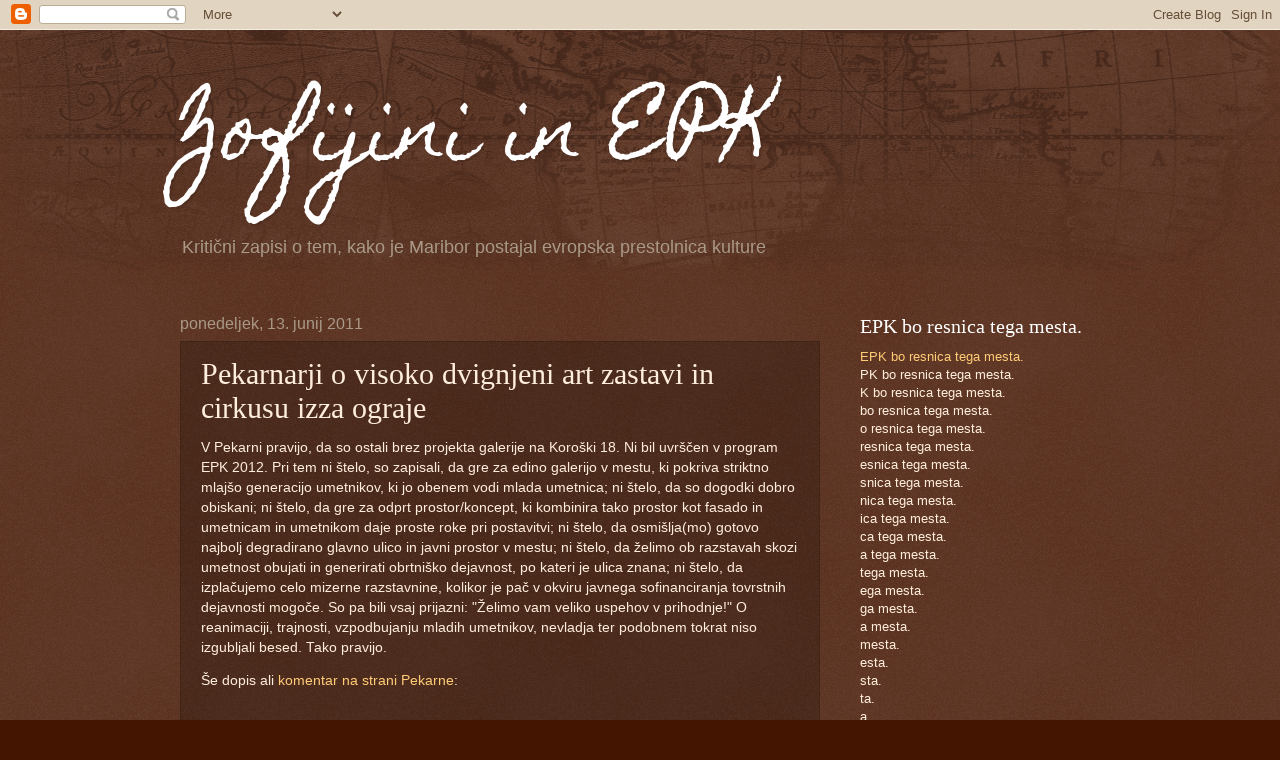

--- FILE ---
content_type: text/html; charset=UTF-8
request_url: https://zofijini-epk.blogspot.com/2011/06/pekarnarji-o-visoko-dvignjeni-art.html
body_size: 13951
content:
<!DOCTYPE html>
<html class='v2' dir='ltr' lang='sl'>
<head>
<link href='https://www.blogger.com/static/v1/widgets/335934321-css_bundle_v2.css' rel='stylesheet' type='text/css'/>
<meta content='width=1100' name='viewport'/>
<meta content='text/html; charset=UTF-8' http-equiv='Content-Type'/>
<meta content='blogger' name='generator'/>
<link href='https://zofijini-epk.blogspot.com/favicon.ico' rel='icon' type='image/x-icon'/>
<link href='http://zofijini-epk.blogspot.com/2011/06/pekarnarji-o-visoko-dvignjeni-art.html' rel='canonical'/>
<link rel="alternate" type="application/atom+xml" title="Zofijini in EPK - Atom" href="https://zofijini-epk.blogspot.com/feeds/posts/default" />
<link rel="alternate" type="application/rss+xml" title="Zofijini in EPK - RSS" href="https://zofijini-epk.blogspot.com/feeds/posts/default?alt=rss" />
<link rel="service.post" type="application/atom+xml" title="Zofijini in EPK - Atom" href="https://www.blogger.com/feeds/4170098887337738641/posts/default" />

<link rel="alternate" type="application/atom+xml" title="Zofijini in EPK - Atom" href="https://zofijini-epk.blogspot.com/feeds/5193325009564387082/comments/default" />
<!--Can't find substitution for tag [blog.ieCssRetrofitLinks]-->
<meta content='http://zofijini-epk.blogspot.com/2011/06/pekarnarji-o-visoko-dvignjeni-art.html' property='og:url'/>
<meta content='Pekarnarji o visoko dvignjeni art zastavi in cirkusu izza ograje' property='og:title'/>
<meta content='V Pekarni pravijo, da so ostali brez projekta galerije na Koroški 18. Ni bil uvrščen v program EPK 2012. Pri tem ni štelo, so zapisali, da g...' property='og:description'/>
<title>Zofijini in EPK: Pekarnarji o visoko dvignjeni art zastavi in cirkusu izza ograje</title>
<style type='text/css'>@font-face{font-family:'Homemade Apple';font-style:normal;font-weight:400;font-display:swap;src:url(//fonts.gstatic.com/s/homemadeapple/v24/Qw3EZQFXECDrI2q789EKQZJob0x6XHgOiJM6.woff2)format('woff2');unicode-range:U+0000-00FF,U+0131,U+0152-0153,U+02BB-02BC,U+02C6,U+02DA,U+02DC,U+0304,U+0308,U+0329,U+2000-206F,U+20AC,U+2122,U+2191,U+2193,U+2212,U+2215,U+FEFF,U+FFFD;}</style>
<style id='page-skin-1' type='text/css'><!--
/*
-----------------------------------------------
Blogger Template Style
Name:     Watermark
Designer: Blogger
URL:      www.blogger.com
----------------------------------------------- */
/* Use this with templates/1ktemplate-*.html */
/* Content
----------------------------------------------- */
body {
font: normal normal 14px Arial, Tahoma, Helvetica, FreeSans, sans-serif;
color: #ffeedd;
background: #441500 url(//www.blogblog.com/1kt/watermark/body_background_navigator.png) repeat scroll top left;
}
html body .content-outer {
min-width: 0;
max-width: 100%;
width: 100%;
}
.content-outer {
font-size: 92%;
}
a:link {
text-decoration:none;
color: #ffcc77;
}
a:visited {
text-decoration:none;
color: #ff8866;
}
a:hover {
text-decoration:underline;
color: #ffeecc;
}
.body-fauxcolumns .cap-top {
margin-top: 30px;
background: transparent url(//www.blogblog.com/1kt/watermark/body_overlay_navigator.png) no-repeat scroll top center;
height: 256px;
}
.content-inner {
padding: 0;
}
/* Header
----------------------------------------------- */
.header-inner .Header .titlewrapper,
.header-inner .Header .descriptionwrapper {
padding-left: 20px;
padding-right: 20px;
}
.Header h1 {
font: normal normal 80px Homemade Apple;
color: #ffffff;
text-shadow: 2px 2px rgba(0, 0, 0, .1);
}
.Header h1 a {
color: #ffffff;
}
.Header .description {
font-size: 140%;
color: #aa9988;
}
/* Tabs
----------------------------------------------- */
.tabs-inner .section {
margin: 0 20px;
}
.tabs-inner .PageList, .tabs-inner .LinkList, .tabs-inner .Labels {
margin-left: -11px;
margin-right: -11px;
background-color: transparent;
border-top: 0 solid #ffffff;
border-bottom: 0 solid #ffffff;
-moz-box-shadow: 0 0 0 rgba(0, 0, 0, .3);
-webkit-box-shadow: 0 0 0 rgba(0, 0, 0, .3);
-goog-ms-box-shadow: 0 0 0 rgba(0, 0, 0, .3);
box-shadow: 0 0 0 rgba(0, 0, 0, .3);
}
.tabs-inner .PageList .widget-content,
.tabs-inner .LinkList .widget-content,
.tabs-inner .Labels .widget-content {
margin: -3px -11px;
background: transparent none  no-repeat scroll right;
}
.tabs-inner .widget ul {
padding: 2px 25px;
max-height: 34px;
background: transparent none no-repeat scroll left;
}
.tabs-inner .widget li {
border: none;
}
.tabs-inner .widget li a {
display: inline-block;
padding: .25em 1em;
font: normal normal 20px Georgia, Utopia, 'Palatino Linotype', Palatino, serif;
color: #ffcc77;
border-right: 1px solid #776655;
}
.tabs-inner .widget li:first-child a {
border-left: 1px solid #776655;
}
.tabs-inner .widget li.selected a, .tabs-inner .widget li a:hover {
color: #ffffff;
}
/* Headings
----------------------------------------------- */
h2 {
font: normal normal 20px Georgia, Utopia, 'Palatino Linotype', Palatino, serif;
color: #ffffff;
margin: 0 0 .5em;
}
h2.date-header {
font: normal normal 16px Arial, Tahoma, Helvetica, FreeSans, sans-serif;
color: #aa9988;
}
/* Main
----------------------------------------------- */
.main-inner .column-center-inner,
.main-inner .column-left-inner,
.main-inner .column-right-inner {
padding: 0 5px;
}
.main-outer {
margin-top: 0;
background: transparent none no-repeat scroll top left;
}
.main-inner {
padding-top: 30px;
}
.main-cap-top {
position: relative;
}
.main-cap-top .cap-right {
position: absolute;
height: 0;
width: 100%;
bottom: 0;
background: transparent none repeat-x scroll bottom center;
}
.main-cap-top .cap-left {
position: absolute;
height: 245px;
width: 280px;
right: 0;
bottom: 0;
background: transparent none no-repeat scroll bottom left;
}
/* Posts
----------------------------------------------- */
.post-outer {
padding: 15px 20px;
margin: 0 0 25px;
background: transparent url(//www.blogblog.com/1kt/watermark/post_background_navigator.png) repeat scroll top left;
_background-image: none;
border: dotted 1px #332211;
-moz-box-shadow: 0 0 0 rgba(0, 0, 0, .1);
-webkit-box-shadow: 0 0 0 rgba(0, 0, 0, .1);
-goog-ms-box-shadow: 0 0 0 rgba(0, 0, 0, .1);
box-shadow: 0 0 0 rgba(0, 0, 0, .1);
}
h3.post-title {
font: normal normal 30px Georgia, Utopia, 'Palatino Linotype', Palatino, serif;
margin: 0;
}
.comments h4 {
font: normal normal 30px Georgia, Utopia, 'Palatino Linotype', Palatino, serif;
margin: 1em 0 0;
}
.post-body {
font-size: 105%;
line-height: 1.5;
position: relative;
}
.post-header {
margin: 0 0 1em;
color: #aa9988;
}
.post-footer {
margin: 10px 0 0;
padding: 10px 0 0;
color: #aa9988;
border-top: dashed 1px #998877;
}
#blog-pager {
font-size: 140%
}
#comments .comment-author {
padding-top: 1.5em;
border-top: dashed 1px #998877;
background-position: 0 1.5em;
}
#comments .comment-author:first-child {
padding-top: 0;
border-top: none;
}
.avatar-image-container {
margin: .2em 0 0;
}
/* Comments
----------------------------------------------- */
.comments .comments-content .icon.blog-author {
background-repeat: no-repeat;
background-image: url([data-uri]);
}
.comments .comments-content .loadmore a {
border-top: 1px solid #998877;
border-bottom: 1px solid #998877;
}
.comments .continue {
border-top: 2px solid #998877;
}
/* Widgets
----------------------------------------------- */
.widget ul, .widget #ArchiveList ul.flat {
padding: 0;
list-style: none;
}
.widget ul li, .widget #ArchiveList ul.flat li {
padding: .35em 0;
text-indent: 0;
border-top: dashed 1px #998877;
}
.widget ul li:first-child, .widget #ArchiveList ul.flat li:first-child {
border-top: none;
}
.widget .post-body ul {
list-style: disc;
}
.widget .post-body ul li {
border: none;
}
.widget .zippy {
color: #998877;
}
.post-body img, .post-body .tr-caption-container, .Profile img, .Image img,
.BlogList .item-thumbnail img {
padding: 5px;
background: #fff;
-moz-box-shadow: 1px 1px 5px rgba(0, 0, 0, .5);
-webkit-box-shadow: 1px 1px 5px rgba(0, 0, 0, .5);
-goog-ms-box-shadow: 1px 1px 5px rgba(0, 0, 0, .5);
box-shadow: 1px 1px 5px rgba(0, 0, 0, .5);
}
.post-body img, .post-body .tr-caption-container {
padding: 8px;
}
.post-body .tr-caption-container {
color: #333333;
}
.post-body .tr-caption-container img {
padding: 0;
background: transparent;
border: none;
-moz-box-shadow: 0 0 0 rgba(0, 0, 0, .1);
-webkit-box-shadow: 0 0 0 rgba(0, 0, 0, .1);
-goog-ms-box-shadow: 0 0 0 rgba(0, 0, 0, .1);
box-shadow: 0 0 0 rgba(0, 0, 0, .1);
}
/* Footer
----------------------------------------------- */
.footer-outer {
color:#ffeedd;
background: #110000 url(https://resources.blogblog.com/blogblog/data/1kt/watermark/body_background_navigator.png) repeat scroll top left;
}
.footer-outer a {
color: #ffcc77;
}
.footer-outer a:visited {
color: #ff8866;
}
.footer-outer a:hover {
color: #ffeecc;
}
.footer-outer .widget h2 {
color: #ffffff;
}
/* Mobile
----------------------------------------------- */
body.mobile  {
background-size: 100% auto;
}
.mobile .body-fauxcolumn-outer {
background: transparent none repeat scroll top left;
}
html .mobile .mobile-date-outer {
border-bottom: none;
background: transparent url(//www.blogblog.com/1kt/watermark/post_background_navigator.png) repeat scroll top left;
_background-image: none;
margin-bottom: 10px;
}
.mobile .main-inner .date-outer {
padding: 0;
}
.mobile .main-inner .date-header {
margin: 10px;
}
.mobile .main-cap-top {
z-index: -1;
}
.mobile .content-outer {
font-size: 100%;
}
.mobile .post-outer {
padding: 10px;
}
.mobile .main-cap-top .cap-left {
background: transparent none no-repeat scroll bottom left;
}
.mobile .body-fauxcolumns .cap-top {
margin: 0;
}
.mobile-link-button {
background: transparent url(//www.blogblog.com/1kt/watermark/post_background_navigator.png) repeat scroll top left;
}
.mobile-link-button a:link, .mobile-link-button a:visited {
color: #ffcc77;
}
.mobile-index-date .date-header {
color: #aa9988;
}
.mobile-index-contents {
color: #ffeedd;
}
.mobile .tabs-inner .section {
margin: 0;
}
.mobile .tabs-inner .PageList {
margin-left: 0;
margin-right: 0;
}
.mobile .tabs-inner .PageList .widget-content {
margin: 0;
color: #ffffff;
background: transparent url(//www.blogblog.com/1kt/watermark/post_background_navigator.png) repeat scroll top left;
}
.mobile .tabs-inner .PageList .widget-content .pagelist-arrow {
border-left: 1px solid #776655;
}

--></style>
<style id='template-skin-1' type='text/css'><!--
body {
min-width: 960px;
}
.content-outer, .content-fauxcolumn-outer, .region-inner {
min-width: 960px;
max-width: 960px;
_width: 960px;
}
.main-inner .columns {
padding-left: 0px;
padding-right: 280px;
}
.main-inner .fauxcolumn-center-outer {
left: 0px;
right: 280px;
/* IE6 does not respect left and right together */
_width: expression(this.parentNode.offsetWidth -
parseInt("0px") -
parseInt("280px") + 'px');
}
.main-inner .fauxcolumn-left-outer {
width: 0px;
}
.main-inner .fauxcolumn-right-outer {
width: 280px;
}
.main-inner .column-left-outer {
width: 0px;
right: 100%;
margin-left: -0px;
}
.main-inner .column-right-outer {
width: 280px;
margin-right: -280px;
}
#layout {
min-width: 0;
}
#layout .content-outer {
min-width: 0;
width: 800px;
}
#layout .region-inner {
min-width: 0;
width: auto;
}
body#layout div.add_widget {
padding: 8px;
}
body#layout div.add_widget a {
margin-left: 32px;
}
--></style>
<link href='https://www.blogger.com/dyn-css/authorization.css?targetBlogID=4170098887337738641&amp;zx=07f1c26b-b9ae-4e74-b208-5109c5efdf62' media='none' onload='if(media!=&#39;all&#39;)media=&#39;all&#39;' rel='stylesheet'/><noscript><link href='https://www.blogger.com/dyn-css/authorization.css?targetBlogID=4170098887337738641&amp;zx=07f1c26b-b9ae-4e74-b208-5109c5efdf62' rel='stylesheet'/></noscript>
<meta name='google-adsense-platform-account' content='ca-host-pub-1556223355139109'/>
<meta name='google-adsense-platform-domain' content='blogspot.com'/>

</head>
<body class='loading variant-navigator'>
<div class='navbar section' id='navbar' name='Vrstica za krmarjenje'><div class='widget Navbar' data-version='1' id='Navbar1'><script type="text/javascript">
    function setAttributeOnload(object, attribute, val) {
      if(window.addEventListener) {
        window.addEventListener('load',
          function(){ object[attribute] = val; }, false);
      } else {
        window.attachEvent('onload', function(){ object[attribute] = val; });
      }
    }
  </script>
<div id="navbar-iframe-container"></div>
<script type="text/javascript" src="https://apis.google.com/js/platform.js"></script>
<script type="text/javascript">
      gapi.load("gapi.iframes:gapi.iframes.style.bubble", function() {
        if (gapi.iframes && gapi.iframes.getContext) {
          gapi.iframes.getContext().openChild({
              url: 'https://www.blogger.com/navbar/4170098887337738641?po\x3d5193325009564387082\x26origin\x3dhttps://zofijini-epk.blogspot.com',
              where: document.getElementById("navbar-iframe-container"),
              id: "navbar-iframe"
          });
        }
      });
    </script><script type="text/javascript">
(function() {
var script = document.createElement('script');
script.type = 'text/javascript';
script.src = '//pagead2.googlesyndication.com/pagead/js/google_top_exp.js';
var head = document.getElementsByTagName('head')[0];
if (head) {
head.appendChild(script);
}})();
</script>
</div></div>
<div class='body-fauxcolumns'>
<div class='fauxcolumn-outer body-fauxcolumn-outer'>
<div class='cap-top'>
<div class='cap-left'></div>
<div class='cap-right'></div>
</div>
<div class='fauxborder-left'>
<div class='fauxborder-right'></div>
<div class='fauxcolumn-inner'>
</div>
</div>
<div class='cap-bottom'>
<div class='cap-left'></div>
<div class='cap-right'></div>
</div>
</div>
</div>
<div class='content'>
<div class='content-fauxcolumns'>
<div class='fauxcolumn-outer content-fauxcolumn-outer'>
<div class='cap-top'>
<div class='cap-left'></div>
<div class='cap-right'></div>
</div>
<div class='fauxborder-left'>
<div class='fauxborder-right'></div>
<div class='fauxcolumn-inner'>
</div>
</div>
<div class='cap-bottom'>
<div class='cap-left'></div>
<div class='cap-right'></div>
</div>
</div>
</div>
<div class='content-outer'>
<div class='content-cap-top cap-top'>
<div class='cap-left'></div>
<div class='cap-right'></div>
</div>
<div class='fauxborder-left content-fauxborder-left'>
<div class='fauxborder-right content-fauxborder-right'></div>
<div class='content-inner'>
<header>
<div class='header-outer'>
<div class='header-cap-top cap-top'>
<div class='cap-left'></div>
<div class='cap-right'></div>
</div>
<div class='fauxborder-left header-fauxborder-left'>
<div class='fauxborder-right header-fauxborder-right'></div>
<div class='region-inner header-inner'>
<div class='header section' id='header' name='Glava'><div class='widget Header' data-version='1' id='Header1'>
<div id='header-inner'>
<div class='titlewrapper'>
<h1 class='title'>
<a href='https://zofijini-epk.blogspot.com/'>
Zofijini in EPK
</a>
</h1>
</div>
<div class='descriptionwrapper'>
<p class='description'><span>Kritični zapisi o tem, kako je Maribor postajal evropska prestolnica kulture</span></p>
</div>
</div>
</div></div>
</div>
</div>
<div class='header-cap-bottom cap-bottom'>
<div class='cap-left'></div>
<div class='cap-right'></div>
</div>
</div>
</header>
<div class='tabs-outer'>
<div class='tabs-cap-top cap-top'>
<div class='cap-left'></div>
<div class='cap-right'></div>
</div>
<div class='fauxborder-left tabs-fauxborder-left'>
<div class='fauxborder-right tabs-fauxborder-right'></div>
<div class='region-inner tabs-inner'>
<div class='tabs no-items section' id='crosscol' name='Območje vseh stolpcev'></div>
<div class='tabs no-items section' id='crosscol-overflow' name='Cross-Column 2'></div>
</div>
</div>
<div class='tabs-cap-bottom cap-bottom'>
<div class='cap-left'></div>
<div class='cap-right'></div>
</div>
</div>
<div class='main-outer'>
<div class='main-cap-top cap-top'>
<div class='cap-left'></div>
<div class='cap-right'></div>
</div>
<div class='fauxborder-left main-fauxborder-left'>
<div class='fauxborder-right main-fauxborder-right'></div>
<div class='region-inner main-inner'>
<div class='columns fauxcolumns'>
<div class='fauxcolumn-outer fauxcolumn-center-outer'>
<div class='cap-top'>
<div class='cap-left'></div>
<div class='cap-right'></div>
</div>
<div class='fauxborder-left'>
<div class='fauxborder-right'></div>
<div class='fauxcolumn-inner'>
</div>
</div>
<div class='cap-bottom'>
<div class='cap-left'></div>
<div class='cap-right'></div>
</div>
</div>
<div class='fauxcolumn-outer fauxcolumn-left-outer'>
<div class='cap-top'>
<div class='cap-left'></div>
<div class='cap-right'></div>
</div>
<div class='fauxborder-left'>
<div class='fauxborder-right'></div>
<div class='fauxcolumn-inner'>
</div>
</div>
<div class='cap-bottom'>
<div class='cap-left'></div>
<div class='cap-right'></div>
</div>
</div>
<div class='fauxcolumn-outer fauxcolumn-right-outer'>
<div class='cap-top'>
<div class='cap-left'></div>
<div class='cap-right'></div>
</div>
<div class='fauxborder-left'>
<div class='fauxborder-right'></div>
<div class='fauxcolumn-inner'>
</div>
</div>
<div class='cap-bottom'>
<div class='cap-left'></div>
<div class='cap-right'></div>
</div>
</div>
<!-- corrects IE6 width calculation -->
<div class='columns-inner'>
<div class='column-center-outer'>
<div class='column-center-inner'>
<div class='main section' id='main' name='Glavna'><div class='widget Blog' data-version='1' id='Blog1'>
<div class='blog-posts hfeed'>

          <div class="date-outer">
        
<h2 class='date-header'><span>ponedeljek, 13. junij 2011</span></h2>

          <div class="date-posts">
        
<div class='post-outer'>
<div class='post hentry uncustomized-post-template' itemprop='blogPost' itemscope='itemscope' itemtype='http://schema.org/BlogPosting'>
<meta content='4170098887337738641' itemprop='blogId'/>
<meta content='5193325009564387082' itemprop='postId'/>
<a name='5193325009564387082'></a>
<h3 class='post-title entry-title' itemprop='name'>
Pekarnarji o visoko dvignjeni art zastavi in cirkusu izza ograje
</h3>
<div class='post-header'>
<div class='post-header-line-1'></div>
</div>
<div class='post-body entry-content' id='post-body-5193325009564387082' itemprop='description articleBody'>
<div class="MsoNormal" style="margin: 0cm 0cm 10pt;"><span style="font-family: 'Arial','sans-serif';">V Pekarni pravijo, da so ostali brez projekta galerije na Koroški 18. Ni bil uvrščen v program EPK 2012. Pri tem ni štelo, so zapisali, da gre za edino galerijo v mestu, ki pokriva striktno mlajšo generacijo umetnikov, ki jo obenem vodi mlada umetnica; ni štelo, da so dogodki dobro obiskani; ni štelo, da gre za odprt prostor/koncept, ki kombinira tako prostor kot fasado in umetnicam in umetnikom daje proste roke pri postavitvi; ni štelo, da osmišlja(mo) gotovo najbolj degradirano glavno ulico in javni prostor v mestu; ni štelo, da želimo ob razstavah skozi umetnost obujati in generirati obrtniško dejavnost, po kateri je ulica znana; ni štelo, da izplačujemo celo mizerne razstavnine, kolikor je pač v okviru javnega sofinanciranja tovrstnih dejavnosti mogoče. So pa bili vsaj prijazni: "Želimo vam veliko uspehov v prihodnje!" O reanimaciji, trajnosti, vzpodbujanju mladih umetnikov, nevladja ter podobnem tokrat niso izgubljali besed. Tako pravijo.</span></div><div class="MsoNormal" style="margin: 0cm 0cm 10pt;"><span style="font-family: 'Arial','sans-serif';">Še dopis ali <a href="http://www.pekarna.org/web/index.php?page=novice&amp;subpage=novica&amp;id=1110">komentar na strani Pekarne</a>:</span></div><span style="font-family: 'Arial','sans-serif';"></span><br />
<blockquote><div class="MsoNormal" style="margin: 0cm 0cm 10pt;"><span style="font-family: 'Arial','sans-serif';"><em>Spoštovane, </em></span></div><div class="MsoNormal" style="margin: 0cm 0cm 10pt;"><span style="font-family: 'Arial','sans-serif';"><em>hvala za odgovor. "Programske usmeritve art direktorja EPK" in "finančne okvirje" sicer poznamo le kot izjave iz medijev, njihovo materializacijo pa zaenkrat lahko zasledujemo večinoma le skozi obilico govoric in slabo uresničenih praks - naj gre za sofinanciranja, transparentnost postopkov ali - bodimo direktni - številčnost zaposlenih (in njihov profil) znotraj zavoda MB 2012. </em></span></div><div class="MsoNormal" style="margin: 0cm 0cm 10pt;"><span style="font-family: 'Arial','sans-serif';"><em>Moj komentar želi biti manj kulturniški (da, govorice in dilanja so stvar navadnega, vsakodnevnega kulturniškega življenja): prijazno vas prosim, da napišete vsaj par stavkov konkretnejšo obrazložitev, ki bo vezana na naš elaborat ali kaj podobnega. Težko mi / vam bo namreč kogarkoli prepričati, da program neinstitucionalne galerije, ki praktično edina znotraj tega mesta prakticira odprtost v vseh svojih parametrih in se ne šlepa na okvir insitucije, ni del programskih usmeritev art direktorja EPK... pri čemer je v našem primeru itak govora o, za EPK, mizernih sredstvih. </em></span></div><div class="MsoNormal" style="margin: 0cm 0cm 10pt;"><span style="font-family: 'Arial','sans-serif';"><em>Eden od temeljev (mogoče celo najpomembnejši, kadar govorimo o trajnosti) EPK je javno-nevladno partnerstvo in jačanje slednjega bi moral biti smisel celotne zgodbe! Če pa govorimo o jačanju prvega, ali pa le jačanju drugega skozi paradigmo prvega (kot njegovega resursa in kvazi podaljška, ki za majhen denar opravlja delo prvega - javno funkcijo ali pa celo skozi "programske usmeritve" dokončno briše osnovne in že pred časom (!) izborjene distinkcije znotraj umetnostnega polja), potem pa je govora o enodimenzionalnosti pristopa, da ne rečem, da gre za uzurpacijo s strani točno določene institucionalne - kulturne (in s tem politične!) paradigme. O slednji vemo vse: deregulacija ueber alles. </em></span></div><div class="MsoNormal" style="margin: 0cm 0cm 10pt;"><span style="font-family: 'Arial','sans-serif';"><em>Z vašo odločitvijo se torej nikakor ne morem strinjati. </em></span></div><div class="MsoNormal" style="margin: 0cm 0cm 10pt;"><span style="font-family: 'Arial','sans-serif';"><em>Naj vam tudi sam zaželim uspehov. Potrebni bodo predvsem na vaši strani. Še dolgo skupno obdobje je pred vsemi, ki v tem mestu delujemo in ustvarjamo. Vsaj nekateri se ne moremo sprijazniti z vlogo lahko spregledljivih ustvarjalcev, ki bi jih naj izza ograje razveseljevala visoko dvignjena art zastava in pripadajoči cirkus. </em></span></div><div class="MsoNormal" style="margin: 0cm 0cm 10pt;"><em><span style="font-family: 'Arial','sans-serif';">Gregor Kosi, direktor / Pekarna - magdalenske mreže / www.pekarna.org&nbsp;</span><span style="font-family: 'Arial','sans-serif';">&nbsp; </span></em></div></blockquote>
<div style='clear: both;'></div>
</div>
<div class='post-footer'>
<div class='post-footer-line post-footer-line-1'>
<span class='post-author vcard'>
Avtor
<span class='fn' itemprop='author' itemscope='itemscope' itemtype='http://schema.org/Person'>
<meta content='https://www.blogger.com/profile/11535956996958792603' itemprop='url'/>
<a class='g-profile' href='https://www.blogger.com/profile/11535956996958792603' rel='author' title='author profile'>
<span itemprop='name'>Zofijini</span>
</a>
</span>
</span>
<span class='post-timestamp'>
ob
<meta content='http://zofijini-epk.blogspot.com/2011/06/pekarnarji-o-visoko-dvignjeni-art.html' itemprop='url'/>
<a class='timestamp-link' href='https://zofijini-epk.blogspot.com/2011/06/pekarnarji-o-visoko-dvignjeni-art.html' rel='bookmark' title='permanent link'><abbr class='published' itemprop='datePublished' title='2011-06-13T20:54:00+02:00'>20:54</abbr></a>
</span>
<span class='post-comment-link'>
</span>
<span class='post-icons'>
<span class='item-action'>
<a href='https://www.blogger.com/email-post/4170098887337738641/5193325009564387082' title='E-pošlji objavo'>
<img alt='' class='icon-action' height='13' src='https://resources.blogblog.com/img/icon18_email.gif' width='18'/>
</a>
</span>
<span class='item-control blog-admin pid-1763149247'>
<a href='https://www.blogger.com/post-edit.g?blogID=4170098887337738641&postID=5193325009564387082&from=pencil' title='Urejanje objav'>
<img alt='' class='icon-action' height='18' src='https://resources.blogblog.com/img/icon18_edit_allbkg.gif' width='18'/>
</a>
</span>
</span>
<div class='post-share-buttons goog-inline-block'>
<a class='goog-inline-block share-button sb-email' href='https://www.blogger.com/share-post.g?blogID=4170098887337738641&postID=5193325009564387082&target=email' target='_blank' title='Pošlji objavo po e-pošti'><span class='share-button-link-text'>Pošlji objavo po e-pošti</span></a><a class='goog-inline-block share-button sb-blog' href='https://www.blogger.com/share-post.g?blogID=4170098887337738641&postID=5193325009564387082&target=blog' onclick='window.open(this.href, "_blank", "height=270,width=475"); return false;' target='_blank' title='BlogThis!'><span class='share-button-link-text'>BlogThis!</span></a><a class='goog-inline-block share-button sb-twitter' href='https://www.blogger.com/share-post.g?blogID=4170098887337738641&postID=5193325009564387082&target=twitter' target='_blank' title='Deli v omrežju X'><span class='share-button-link-text'>Deli v omrežju X</span></a><a class='goog-inline-block share-button sb-facebook' href='https://www.blogger.com/share-post.g?blogID=4170098887337738641&postID=5193325009564387082&target=facebook' onclick='window.open(this.href, "_blank", "height=430,width=640"); return false;' target='_blank' title='Skupna raba v storitvi Facebook'><span class='share-button-link-text'>Skupna raba v storitvi Facebook</span></a><a class='goog-inline-block share-button sb-pinterest' href='https://www.blogger.com/share-post.g?blogID=4170098887337738641&postID=5193325009564387082&target=pinterest' target='_blank' title='Deli na spletnem mestu Pinterest'><span class='share-button-link-text'>Deli na spletnem mestu Pinterest</span></a>
</div>
</div>
<div class='post-footer-line post-footer-line-2'>
<span class='post-labels'>
</span>
</div>
<div class='post-footer-line post-footer-line-3'>
<span class='post-location'>
</span>
</div>
</div>
</div>
<div class='comments' id='comments'>
<a name='comments'></a>
<h4>Ni komentarjev:</h4>
<div id='Blog1_comments-block-wrapper'>
<dl class='avatar-comment-indent' id='comments-block'>
</dl>
</div>
<p class='comment-footer'>
<div class='comment-form'>
<a name='comment-form'></a>
<h4 id='comment-post-message'>Objavite komentar</h4>
<p>
</p>
<a href='https://www.blogger.com/comment/frame/4170098887337738641?po=5193325009564387082&hl=sl&saa=85391&origin=https://zofijini-epk.blogspot.com' id='comment-editor-src'></a>
<iframe allowtransparency='true' class='blogger-iframe-colorize blogger-comment-from-post' frameborder='0' height='410px' id='comment-editor' name='comment-editor' src='' width='100%'></iframe>
<script src='https://www.blogger.com/static/v1/jsbin/2830521187-comment_from_post_iframe.js' type='text/javascript'></script>
<script type='text/javascript'>
      BLOG_CMT_createIframe('https://www.blogger.com/rpc_relay.html');
    </script>
</div>
</p>
</div>
</div>

        </div></div>
      
</div>
<div class='blog-pager' id='blog-pager'>
<span id='blog-pager-newer-link'>
<a class='blog-pager-newer-link' href='https://zofijini-epk.blogspot.com/2011/06/kdo-bo-torej-reziser-crnih-mask-in.html' id='Blog1_blog-pager-newer-link' title='Novejša objava'>Novejša objava</a>
</span>
<span id='blog-pager-older-link'>
<a class='blog-pager-older-link' href='https://zofijini-epk.blogspot.com/2011/06/spopad-s-pametjo-obsojen-na-kulturno.html' id='Blog1_blog-pager-older-link' title='Starejša objava'>Starejša objava</a>
</span>
<a class='home-link' href='https://zofijini-epk.blogspot.com/'>Domov</a>
</div>
<div class='clear'></div>
<div class='post-feeds'>
<div class='feed-links'>
Naročite se na:
<a class='feed-link' href='https://zofijini-epk.blogspot.com/feeds/5193325009564387082/comments/default' target='_blank' type='application/atom+xml'>Objavi komentarje (Atom)</a>
</div>
</div>
</div></div>
</div>
</div>
<div class='column-left-outer'>
<div class='column-left-inner'>
<aside>
</aside>
</div>
</div>
<div class='column-right-outer'>
<div class='column-right-inner'>
<aside>
<div class='sidebar section' id='sidebar-right-1'><div class='widget Text' data-version='1' id='Text3'>
<h2 class='title'>EPK bo resnica tega mesta.</h2>
<div class='widget-content'>
<a href="http://bor.czp-vecer.si/VECER2000_XP/2010/12/01/2010-12-01_STR-14-14_MX-01_IZD-01-02-03-04-05-06_PAG-KULTURA.PDF">EPK bo resnica tega mesta.<br/></a>PK bo resnica tega mesta.<br/>K bo resnica tega mesta.<br/>bo resnica tega mesta.<br/>o resnica tega mesta.<br/>resnica tega mesta.<br/>esnica tega mesta.<br/>snica tega mesta.<br/>nica tega mesta.<br/>ica tega mesta.<br/>ca tega mesta.<br/>a tega mesta.<br/>tega mesta.<br/>ega mesta.<br/>ga mesta.<br/>a mesta.<br/>mesta.<br/>esta.<br/>sta.<br/>ta.<br/>a.<br/>.<br/>
</div>
<div class='clear'></div>
</div><div class='widget Image' data-version='1' id='Image1'>
<div class='widget-content'>
<a href='http://www.zofijini.net'>
<img alt='' height='32' id='Image1_img' src='https://blogger.googleusercontent.com/img/b/R29vZ2xl/AVvXsEh5bYZuYM0ES8x8PurnD2JmCOXbZTO-VIlCdC3M7_bLJos6xMjHvzKfsetIWXpr1y4s3lkzaQ0q8i7-JwXoggkm258Q85kx55gtdBL06UiQq_PftWueFMZ7ttM3OY8k5e6Wt6EwzJCgYvf4/s270/zofijini-ljubimci.jpg' width='240'/>
</a>
<br/>
</div>
<div class='clear'></div>
</div><div class='widget Text' data-version='1' id='Text1'>
<h2 class='title'>Naš elektronski naslov</h2>
<div class='widget-content'>
Pišete nam lahko na: <a href="mailto:zofijini@gmail.com">zofijini@gmail.com</a><br/>
</div>
<div class='clear'></div>
</div><div class='widget Profile' data-version='1' id='Profile1'>
<h2>Zakaj ta stran?</h2>
<div class='widget-content'>
<dl class='profile-datablock'>
<dt class='profile-data'>
<a class='profile-name-link g-profile' href='https://www.blogger.com/profile/11535956996958792603' rel='author' style='background-image: url(//www.blogger.com/img/logo-16.png);'>
Zofijini
</a>
</dt>
<dd class='profile-textblock'>Zofijini nismo proti projektu Evropske prestolnice kulture. Želimo mu srečno pot in uspeh. Nič nimamo proti temu,
da je ta v Mariboru, nasprotno. Nič nimamo proti kulturi, nasprotno. Ampak to še ne pomeni, da bomo podprli vse postopke, finančne, projektne, kadrovske in sistemske rešitve. Da bomo kupovali pravljičarstvo in cenene koncepte. Na napake bomo kot skupina zaskrbljenih intelektualcev opozarjali. Tudi zato, ker gre za veliko, pravzaprav ogromno denarja in tudi zato, ker se za dejavnosti majhnih kulturnih producentov v Mariboru največkrat ne najde. Tudi zato, ker se ne najde za nas. Tudi zato, ker je letos občina zavrnila vse tri naše prijavljene kulturne projekte, med njimi tudi humanistična srečanja. (Užaljeni? Ne, razsvetljeni!) In tudi zato, ker so v programu EPK humanistične vsebine pretežno spregledane. Upravičene pohvale projektom in producentom so nekaj, čemur ne bomo oporekali in jih razumemo, toda prepuščamo jih drugim, zato jih na tej strani ne boste našli. Če kdo, si kulturno razsvetljeni ne morejo privoščiti odsotnosti kritičnega duha. Če obstaja duh, je ta imanentno kritičen. V tem smislu verjamemo, da opravljamo kulturno poslanstvo.</dd>
</dl>
<a class='profile-link' href='https://www.blogger.com/profile/11535956996958792603' rel='author'>Ogled mojega celotnega profila</a>
<div class='clear'></div>
</div>
</div><div class='widget Text' data-version='1' id='Text2'>
<h2 class='title'>Povezave</h2>
<div class='widget-content'>
Zofijini - društvo za razvoj humanistike:<br/><a href="http://www.zofijini.net/">http://www.zofijini.net/</a><br/><br/>Pekarna:<br/><a href="http://www.pekarna.org/">http://www.pekarna.org/</a><br/><br/>Uradna stran EPK:<br/><a href="http://www.maribor2012.info/">http://www.maribor2012.info/</a><br/>
</div>
<div class='clear'></div>
</div><div class='widget BlogSearch' data-version='1' id='BlogSearch1'>
<h2 class='title'>Preišči ta spletni dnevnik</h2>
<div class='widget-content'>
<div id='BlogSearch1_form'>
<form action='https://zofijini-epk.blogspot.com/search' class='gsc-search-box' target='_top'>
<table cellpadding='0' cellspacing='0' class='gsc-search-box'>
<tbody>
<tr>
<td class='gsc-input'>
<input autocomplete='off' class='gsc-input' name='q' size='10' title='search' type='text' value=''/>
</td>
<td class='gsc-search-button'>
<input class='gsc-search-button' title='search' type='submit' value='Išči'/>
</td>
</tr>
</tbody>
</table>
</form>
</div>
</div>
<div class='clear'></div>
</div><div class='widget Subscribe' data-version='1' id='Subscribe1'>
<div style='white-space:nowrap'>
<h2 class='title'>Naročite se na</h2>
<div class='widget-content'>
<div class='subscribe-wrapper subscribe-type-POST'>
<div class='subscribe expanded subscribe-type-POST' id='SW_READER_LIST_Subscribe1POST' style='display:none;'>
<div class='top'>
<span class='inner' onclick='return(_SW_toggleReaderList(event, "Subscribe1POST"));'>
<img class='subscribe-dropdown-arrow' src='https://resources.blogblog.com/img/widgets/arrow_dropdown.gif'/>
<img align='absmiddle' alt='' border='0' class='feed-icon' src='https://resources.blogblog.com/img/icon_feed12.png'/>
Objave
</span>
<div class='feed-reader-links'>
<a class='feed-reader-link' href='https://www.netvibes.com/subscribe.php?url=https%3A%2F%2Fzofijini-epk.blogspot.com%2Ffeeds%2Fposts%2Fdefault' target='_blank'>
<img src='https://resources.blogblog.com/img/widgets/subscribe-netvibes.png'/>
</a>
<a class='feed-reader-link' href='https://add.my.yahoo.com/content?url=https%3A%2F%2Fzofijini-epk.blogspot.com%2Ffeeds%2Fposts%2Fdefault' target='_blank'>
<img src='https://resources.blogblog.com/img/widgets/subscribe-yahoo.png'/>
</a>
<a class='feed-reader-link' href='https://zofijini-epk.blogspot.com/feeds/posts/default' target='_blank'>
<img align='absmiddle' class='feed-icon' src='https://resources.blogblog.com/img/icon_feed12.png'/>
                  Atom
                </a>
</div>
</div>
<div class='bottom'></div>
</div>
<div class='subscribe' id='SW_READER_LIST_CLOSED_Subscribe1POST' onclick='return(_SW_toggleReaderList(event, "Subscribe1POST"));'>
<div class='top'>
<span class='inner'>
<img class='subscribe-dropdown-arrow' src='https://resources.blogblog.com/img/widgets/arrow_dropdown.gif'/>
<span onclick='return(_SW_toggleReaderList(event, "Subscribe1POST"));'>
<img align='absmiddle' alt='' border='0' class='feed-icon' src='https://resources.blogblog.com/img/icon_feed12.png'/>
Objave
</span>
</span>
</div>
<div class='bottom'></div>
</div>
</div>
<div class='subscribe-wrapper subscribe-type-PER_POST'>
<div class='subscribe expanded subscribe-type-PER_POST' id='SW_READER_LIST_Subscribe1PER_POST' style='display:none;'>
<div class='top'>
<span class='inner' onclick='return(_SW_toggleReaderList(event, "Subscribe1PER_POST"));'>
<img class='subscribe-dropdown-arrow' src='https://resources.blogblog.com/img/widgets/arrow_dropdown.gif'/>
<img align='absmiddle' alt='' border='0' class='feed-icon' src='https://resources.blogblog.com/img/icon_feed12.png'/>
Komentarji
</span>
<div class='feed-reader-links'>
<a class='feed-reader-link' href='https://www.netvibes.com/subscribe.php?url=https%3A%2F%2Fzofijini-epk.blogspot.com%2Ffeeds%2F5193325009564387082%2Fcomments%2Fdefault' target='_blank'>
<img src='https://resources.blogblog.com/img/widgets/subscribe-netvibes.png'/>
</a>
<a class='feed-reader-link' href='https://add.my.yahoo.com/content?url=https%3A%2F%2Fzofijini-epk.blogspot.com%2Ffeeds%2F5193325009564387082%2Fcomments%2Fdefault' target='_blank'>
<img src='https://resources.blogblog.com/img/widgets/subscribe-yahoo.png'/>
</a>
<a class='feed-reader-link' href='https://zofijini-epk.blogspot.com/feeds/5193325009564387082/comments/default' target='_blank'>
<img align='absmiddle' class='feed-icon' src='https://resources.blogblog.com/img/icon_feed12.png'/>
                  Atom
                </a>
</div>
</div>
<div class='bottom'></div>
</div>
<div class='subscribe' id='SW_READER_LIST_CLOSED_Subscribe1PER_POST' onclick='return(_SW_toggleReaderList(event, "Subscribe1PER_POST"));'>
<div class='top'>
<span class='inner'>
<img class='subscribe-dropdown-arrow' src='https://resources.blogblog.com/img/widgets/arrow_dropdown.gif'/>
<span onclick='return(_SW_toggleReaderList(event, "Subscribe1PER_POST"));'>
<img align='absmiddle' alt='' border='0' class='feed-icon' src='https://resources.blogblog.com/img/icon_feed12.png'/>
Komentarji
</span>
</span>
</div>
<div class='bottom'></div>
</div>
</div>
<div style='clear:both'></div>
</div>
</div>
<div class='clear'></div>
</div><div class='widget BlogArchive' data-version='1' id='BlogArchive1'>
<h2>Arhiv spletnega dnevnika</h2>
<div class='widget-content'>
<div id='ArchiveList'>
<div id='BlogArchive1_ArchiveList'>
<ul class='hierarchy'>
<li class='archivedate expanded'>
<a class='toggle' href='javascript:void(0)'>
<span class='zippy toggle-open'>

        &#9660;&#160;
      
</span>
</a>
<a class='post-count-link' href='https://zofijini-epk.blogspot.com/2011/'>
2011
</a>
<span class='post-count' dir='ltr'>(193)</span>
<ul class='hierarchy'>
<li class='archivedate collapsed'>
<a class='toggle' href='javascript:void(0)'>
<span class='zippy'>

        &#9658;&#160;
      
</span>
</a>
<a class='post-count-link' href='https://zofijini-epk.blogspot.com/2011/07/'>
julij
</a>
<span class='post-count' dir='ltr'>(4)</span>
</li>
</ul>
<ul class='hierarchy'>
<li class='archivedate expanded'>
<a class='toggle' href='javascript:void(0)'>
<span class='zippy toggle-open'>

        &#9660;&#160;
      
</span>
</a>
<a class='post-count-link' href='https://zofijini-epk.blogspot.com/2011/06/'>
junij
</a>
<span class='post-count' dir='ltr'>(34)</span>
<ul class='posts'>
<li><a href='https://zofijini-epk.blogspot.com/2011/06/potemkinova-vas-osrednji-prostor-epk-bo.html'>Potemkinova vas: osrednji prostor EPK bo mogoče mo...</a></li>
<li><a href='https://zofijini-epk.blogspot.com/2011/06/cakamo-na-slovo-kanglerja-maks-je.html'>Čakamo na slovo Kanglerja, MAKS je propadel!</a></li>
<li><a href='https://zofijini-epk.blogspot.com/2011/06/blog-post.html'>Kangler versus Čander o tem, kdaj se sme na dopust</a></li>
<li><a href='https://zofijini-epk.blogspot.com/2011/06/nova-misteriozna-obogatitev-epk-neko.html'>Nova misteriozna obogatitev EPK: &#187;neko začasno pri...</a></li>
<li><a href='https://zofijini-epk.blogspot.com/2011/06/igranje-slepih-misi-brez-meja-primer.html'>Igranje slepih miši brez meja: primer Mariborske k...</a></li>
<li><a href='https://zofijini-epk.blogspot.com/2011/06/o-programu-za-zaprtimi-vrati.html'>O programu za zaprtimi vrati</a></li>
<li><a href='https://zofijini-epk.blogspot.com/2011/06/ministrica-ki-jo-je-zaznamoval-tudi-epk.html'>Ministrica, ki jo je zaznamoval tudi EPK</a></li>
<li><a href='https://zofijini-epk.blogspot.com/2011/06/kljuc-do-resnice-tega-mesta-je-vinag.html'>Ključ do resnice tega mesta je Vinag</a></li>
<li><a href='https://zofijini-epk.blogspot.com/2011/06/direktor-tv-slovenija-bo-vodil.html'>Direktor TV Slovenija bo vodil programski svet EPK</a></li>
<li><a href='https://zofijini-epk.blogspot.com/2011/06/kljuci-mesta-in-kljuci-do-dialoga.html'>Ključi mesta in ključi do dialoga</a></li>
<li><a href='https://zofijini-epk.blogspot.com/2011/06/posledice-kulturne-eksplozije-so-ze.html'>Posledice kulturne eksplozije so že vidne</a></li>
<li><a href='https://zofijini-epk.blogspot.com/2011/06/je-pandur-zahteval-70000-evrov.html'>Je Pandur zahteval 70.000 evrov?</a></li>
<li><a href='https://zofijini-epk.blogspot.com/2011/06/pandur-se-je-kar-po-elektronski-posti.html'>Pandur se je kar po elektronski pošti odpovedal re...</a></li>
<li><a href='https://zofijini-epk.blogspot.com/2011/06/rukavina-1200-prireditev-na-leto-vendar.html'>Rukavina: 1200 prireditev na leto, vendar brez dia...</a></li>
<li><a href='https://zofijini-epk.blogspot.com/2011/06/zgodba-o-odpovedi-epk-razburila.html'>Zgodba o odpovedi EPK razburila Kanglerja</a></li>
<li><a href='https://zofijini-epk.blogspot.com/2011/06/ironicna-igra-besed-nevarna-za-blagovno.html'>Ironična igra besed, nevarna za blagovno znamko</a></li>
<li><a href='https://zofijini-epk.blogspot.com/2011/06/podzupan-ujcic-o-prenapihnjenih.html'>Podžupan Ujčič o prenapihnjenih projektih EPK</a></li>
<li><a href='https://zofijini-epk.blogspot.com/2011/06/kdo-bo-torej-reziser-crnih-mask-in.html'>Kdo bo torej režiser Črnih mask in zakaj odhaja Ka...</a></li>
<li><a href='https://zofijini-epk.blogspot.com/2011/06/pekarnarji-o-visoko-dvignjeni-art.html'>Pekarnarji o visoko dvignjeni art zastavi in cirku...</a></li>
<li><a href='https://zofijini-epk.blogspot.com/2011/06/spopad-s-pametjo-obsojen-na-kulturno.html'>Spopad s pametjo, obsojen na kulturno zmago</a></li>
<li><a href='https://zofijini-epk.blogspot.com/2011/06/vedo-akademiki-prevec-ali-ravno-prav.html'>Vedo akademiki preveč ali ravno prav?</a></li>
<li><a href='https://zofijini-epk.blogspot.com/2011/06/natecaji-rezervirani-za-institut.html'>Natečaji, rezervirani za fakulteto generalne direk...</a></li>
<li><a href='https://zofijini-epk.blogspot.com/2011/06/dule-in-nasa-mala-epk-klinika.html'>Dule in Naša mala EPK klinika</a></li>
<li><a href='https://zofijini-epk.blogspot.com/2011/06/o-ti-moj-epk-se-vedno-brez-prospektov.html'>O, ti moj EPK -  še vedno brez prospektov in brošu...</a></li>
<li><a href='https://zofijini-epk.blogspot.com/2011/06/enigmaticni-clani-programskega-sveta.html'>Enigmatični člani programskega sveta</a></li>
<li><a href='https://zofijini-epk.blogspot.com/2011/06/cander-dvomi-da-bo-ugmaks-nared-pred.html'>Čander dvomi, da bo UGMAKS nared pred septembrom 2...</a></li>
<li><a href='https://zofijini-epk.blogspot.com/2011/06/kaj-pocnejo-akademiki-epk.html'>Kaj počnejo akademiki EPK?</a></li>
<li><a href='https://zofijini-epk.blogspot.com/2011/06/eni-pa-se-kar-naprej-drekajo.html'>Eni pa še kar naprej drekajo</a></li>
<li><a href='https://zofijini-epk.blogspot.com/2011/06/jancar-zahteva-da-se-nehajo-slabe.html'>Jančar zahteva, da se nehajo slabe novice</a></li>
<li><a href='https://zofijini-epk.blogspot.com/2011/06/madzarska-arhitekta-to-je-ultimat.html'>Madžarska arhitekta: &#187;To je ultimat občine.&#171;</a></li>
<li><a href='https://zofijini-epk.blogspot.com/2011/06/beden-novinarski-propagandizem-mmc-rtv.html'>Beden novinarski propagandizem MMC RTV SLO</a></li>
<li><a href='https://zofijini-epk.blogspot.com/2011/06/protikorupcijska-komisija-predlaga.html'>Protikorupcijska komisija predlaga uvedbo prekrško...</a></li>
<li><a href='https://zofijini-epk.blogspot.com/2011/06/so-na-obcini-krsili-se-zakon-o-javnih.html'>So na občini kršili še zakon o javnih financah?</a></li>
<li><a href='https://zofijini-epk.blogspot.com/2011/06/kangler-zofijini-so-krivi-za-odhod.html'>Kangler: Zofijini so krivi za odhod Pandurja</a></li>
</ul>
</li>
</ul>
<ul class='hierarchy'>
<li class='archivedate collapsed'>
<a class='toggle' href='javascript:void(0)'>
<span class='zippy'>

        &#9658;&#160;
      
</span>
</a>
<a class='post-count-link' href='https://zofijini-epk.blogspot.com/2011/05/'>
maj
</a>
<span class='post-count' dir='ltr'>(26)</span>
</li>
</ul>
<ul class='hierarchy'>
<li class='archivedate collapsed'>
<a class='toggle' href='javascript:void(0)'>
<span class='zippy'>

        &#9658;&#160;
      
</span>
</a>
<a class='post-count-link' href='https://zofijini-epk.blogspot.com/2011/04/'>
april
</a>
<span class='post-count' dir='ltr'>(66)</span>
</li>
</ul>
<ul class='hierarchy'>
<li class='archivedate collapsed'>
<a class='toggle' href='javascript:void(0)'>
<span class='zippy'>

        &#9658;&#160;
      
</span>
</a>
<a class='post-count-link' href='https://zofijini-epk.blogspot.com/2011/03/'>
marec
</a>
<span class='post-count' dir='ltr'>(42)</span>
</li>
</ul>
<ul class='hierarchy'>
<li class='archivedate collapsed'>
<a class='toggle' href='javascript:void(0)'>
<span class='zippy'>

        &#9658;&#160;
      
</span>
</a>
<a class='post-count-link' href='https://zofijini-epk.blogspot.com/2011/02/'>
februar
</a>
<span class='post-count' dir='ltr'>(5)</span>
</li>
</ul>
<ul class='hierarchy'>
<li class='archivedate collapsed'>
<a class='toggle' href='javascript:void(0)'>
<span class='zippy'>

        &#9658;&#160;
      
</span>
</a>
<a class='post-count-link' href='https://zofijini-epk.blogspot.com/2011/01/'>
januar
</a>
<span class='post-count' dir='ltr'>(16)</span>
</li>
</ul>
</li>
</ul>
<ul class='hierarchy'>
<li class='archivedate collapsed'>
<a class='toggle' href='javascript:void(0)'>
<span class='zippy'>

        &#9658;&#160;
      
</span>
</a>
<a class='post-count-link' href='https://zofijini-epk.blogspot.com/2010/'>
2010
</a>
<span class='post-count' dir='ltr'>(43)</span>
<ul class='hierarchy'>
<li class='archivedate collapsed'>
<a class='toggle' href='javascript:void(0)'>
<span class='zippy'>

        &#9658;&#160;
      
</span>
</a>
<a class='post-count-link' href='https://zofijini-epk.blogspot.com/2010/12/'>
december
</a>
<span class='post-count' dir='ltr'>(16)</span>
</li>
</ul>
<ul class='hierarchy'>
<li class='archivedate collapsed'>
<a class='toggle' href='javascript:void(0)'>
<span class='zippy'>

        &#9658;&#160;
      
</span>
</a>
<a class='post-count-link' href='https://zofijini-epk.blogspot.com/2010/11/'>
november
</a>
<span class='post-count' dir='ltr'>(3)</span>
</li>
</ul>
<ul class='hierarchy'>
<li class='archivedate collapsed'>
<a class='toggle' href='javascript:void(0)'>
<span class='zippy'>

        &#9658;&#160;
      
</span>
</a>
<a class='post-count-link' href='https://zofijini-epk.blogspot.com/2010/10/'>
oktober
</a>
<span class='post-count' dir='ltr'>(5)</span>
</li>
</ul>
<ul class='hierarchy'>
<li class='archivedate collapsed'>
<a class='toggle' href='javascript:void(0)'>
<span class='zippy'>

        &#9658;&#160;
      
</span>
</a>
<a class='post-count-link' href='https://zofijini-epk.blogspot.com/2010/09/'>
september
</a>
<span class='post-count' dir='ltr'>(8)</span>
</li>
</ul>
<ul class='hierarchy'>
<li class='archivedate collapsed'>
<a class='toggle' href='javascript:void(0)'>
<span class='zippy'>

        &#9658;&#160;
      
</span>
</a>
<a class='post-count-link' href='https://zofijini-epk.blogspot.com/2010/08/'>
avgust
</a>
<span class='post-count' dir='ltr'>(11)</span>
</li>
</ul>
</li>
</ul>
</div>
</div>
<div class='clear'></div>
</div>
</div></div>
</aside>
</div>
</div>
</div>
<div style='clear: both'></div>
<!-- columns -->
</div>
<!-- main -->
</div>
</div>
<div class='main-cap-bottom cap-bottom'>
<div class='cap-left'></div>
<div class='cap-right'></div>
</div>
</div>
<footer>
<div class='footer-outer'>
<div class='footer-cap-top cap-top'>
<div class='cap-left'></div>
<div class='cap-right'></div>
</div>
<div class='fauxborder-left footer-fauxborder-left'>
<div class='fauxborder-right footer-fauxborder-right'></div>
<div class='region-inner footer-inner'>
<div class='foot no-items section' id='footer-1'></div>
<table border='0' cellpadding='0' cellspacing='0' class='section-columns columns-2'>
<tbody>
<tr>
<td class='first columns-cell'>
<div class='foot no-items section' id='footer-2-1'></div>
</td>
<td class='columns-cell'>
<div class='foot no-items section' id='footer-2-2'></div>
</td>
</tr>
</tbody>
</table>
<!-- outside of the include in order to lock Attribution widget -->
<div class='foot section' id='footer-3' name='Noga'><div class='widget Attribution' data-version='1' id='Attribution1'>
<div class='widget-content' style='text-align: center;'>
Tema Vodni žig. Zagotavlja <a href='https://www.blogger.com' target='_blank'>Blogger</a>.
</div>
<div class='clear'></div>
</div></div>
</div>
</div>
<div class='footer-cap-bottom cap-bottom'>
<div class='cap-left'></div>
<div class='cap-right'></div>
</div>
</div>
</footer>
<!-- content -->
</div>
</div>
<div class='content-cap-bottom cap-bottom'>
<div class='cap-left'></div>
<div class='cap-right'></div>
</div>
</div>
</div>
<script type='text/javascript'>
    window.setTimeout(function() {
        document.body.className = document.body.className.replace('loading', '');
      }, 10);
  </script>

<script type="text/javascript" src="https://www.blogger.com/static/v1/widgets/2028843038-widgets.js"></script>
<script type='text/javascript'>
window['__wavt'] = 'AOuZoY6WV9bhp4cUbfdzaPk1a9X7NqB9wA:1769095072646';_WidgetManager._Init('//www.blogger.com/rearrange?blogID\x3d4170098887337738641','//zofijini-epk.blogspot.com/2011/06/pekarnarji-o-visoko-dvignjeni-art.html','4170098887337738641');
_WidgetManager._SetDataContext([{'name': 'blog', 'data': {'blogId': '4170098887337738641', 'title': 'Zofijini in EPK', 'url': 'https://zofijini-epk.blogspot.com/2011/06/pekarnarji-o-visoko-dvignjeni-art.html', 'canonicalUrl': 'http://zofijini-epk.blogspot.com/2011/06/pekarnarji-o-visoko-dvignjeni-art.html', 'homepageUrl': 'https://zofijini-epk.blogspot.com/', 'searchUrl': 'https://zofijini-epk.blogspot.com/search', 'canonicalHomepageUrl': 'http://zofijini-epk.blogspot.com/', 'blogspotFaviconUrl': 'https://zofijini-epk.blogspot.com/favicon.ico', 'bloggerUrl': 'https://www.blogger.com', 'hasCustomDomain': false, 'httpsEnabled': true, 'enabledCommentProfileImages': true, 'gPlusViewType': 'FILTERED_POSTMOD', 'adultContent': false, 'analyticsAccountNumber': '', 'encoding': 'UTF-8', 'locale': 'sl', 'localeUnderscoreDelimited': 'sl', 'languageDirection': 'ltr', 'isPrivate': false, 'isMobile': false, 'isMobileRequest': false, 'mobileClass': '', 'isPrivateBlog': false, 'isDynamicViewsAvailable': true, 'feedLinks': '\x3clink rel\x3d\x22alternate\x22 type\x3d\x22application/atom+xml\x22 title\x3d\x22Zofijini in EPK - Atom\x22 href\x3d\x22https://zofijini-epk.blogspot.com/feeds/posts/default\x22 /\x3e\n\x3clink rel\x3d\x22alternate\x22 type\x3d\x22application/rss+xml\x22 title\x3d\x22Zofijini in EPK - RSS\x22 href\x3d\x22https://zofijini-epk.blogspot.com/feeds/posts/default?alt\x3drss\x22 /\x3e\n\x3clink rel\x3d\x22service.post\x22 type\x3d\x22application/atom+xml\x22 title\x3d\x22Zofijini in EPK - Atom\x22 href\x3d\x22https://www.blogger.com/feeds/4170098887337738641/posts/default\x22 /\x3e\n\n\x3clink rel\x3d\x22alternate\x22 type\x3d\x22application/atom+xml\x22 title\x3d\x22Zofijini in EPK - Atom\x22 href\x3d\x22https://zofijini-epk.blogspot.com/feeds/5193325009564387082/comments/default\x22 /\x3e\n', 'meTag': '', 'adsenseHostId': 'ca-host-pub-1556223355139109', 'adsenseHasAds': false, 'adsenseAutoAds': false, 'boqCommentIframeForm': true, 'loginRedirectParam': '', 'isGoogleEverywhereLinkTooltipEnabled': true, 'view': '', 'dynamicViewsCommentsSrc': '//www.blogblog.com/dynamicviews/4224c15c4e7c9321/js/comments.js', 'dynamicViewsScriptSrc': '//www.blogblog.com/dynamicviews/6e0d22adcfa5abea', 'plusOneApiSrc': 'https://apis.google.com/js/platform.js', 'disableGComments': true, 'interstitialAccepted': false, 'sharing': {'platforms': [{'name': 'Pridobi povezavo', 'key': 'link', 'shareMessage': 'Pridobi povezavo', 'target': ''}, {'name': 'Facebook', 'key': 'facebook', 'shareMessage': 'Skupna raba v storitvi Facebook', 'target': 'facebook'}, {'name': 'BlogThis!', 'key': 'blogThis', 'shareMessage': 'BlogThis!', 'target': 'blog'}, {'name': 'X', 'key': 'twitter', 'shareMessage': 'Skupna raba v storitvi X', 'target': 'twitter'}, {'name': 'Pinterest', 'key': 'pinterest', 'shareMessage': 'Skupna raba v storitvi Pinterest', 'target': 'pinterest'}, {'name': 'E-po\u0161ta', 'key': 'email', 'shareMessage': 'E-po\u0161ta', 'target': 'email'}], 'disableGooglePlus': true, 'googlePlusShareButtonWidth': 0, 'googlePlusBootstrap': '\x3cscript type\x3d\x22text/javascript\x22\x3ewindow.___gcfg \x3d {\x27lang\x27: \x27sl\x27};\x3c/script\x3e'}, 'hasCustomJumpLinkMessage': false, 'jumpLinkMessage': 'Preberite ve\u010d', 'pageType': 'item', 'postId': '5193325009564387082', 'pageName': 'Pekarnarji o visoko dvignjeni art zastavi in cirkusu izza ograje', 'pageTitle': 'Zofijini in EPK: Pekarnarji o visoko dvignjeni art zastavi in cirkusu izza ograje'}}, {'name': 'features', 'data': {}}, {'name': 'messages', 'data': {'edit': 'Uredi', 'linkCopiedToClipboard': 'Povezava je kopirana v odlo\u017ei\u0161\u010de.', 'ok': 'V redu', 'postLink': 'Povezava objave'}}, {'name': 'template', 'data': {'name': 'Watermark', 'localizedName': 'Vodni \u017eig', 'isResponsive': false, 'isAlternateRendering': false, 'isCustom': false, 'variant': 'navigator', 'variantId': 'navigator'}}, {'name': 'view', 'data': {'classic': {'name': 'classic', 'url': '?view\x3dclassic'}, 'flipcard': {'name': 'flipcard', 'url': '?view\x3dflipcard'}, 'magazine': {'name': 'magazine', 'url': '?view\x3dmagazine'}, 'mosaic': {'name': 'mosaic', 'url': '?view\x3dmosaic'}, 'sidebar': {'name': 'sidebar', 'url': '?view\x3dsidebar'}, 'snapshot': {'name': 'snapshot', 'url': '?view\x3dsnapshot'}, 'timeslide': {'name': 'timeslide', 'url': '?view\x3dtimeslide'}, 'isMobile': false, 'title': 'Pekarnarji o visoko dvignjeni art zastavi in cirkusu izza ograje', 'description': 'V Pekarni pravijo, da so ostali brez projekta galerije na Koro\u0161ki 18. Ni bil uvr\u0161\u010den v program EPK 2012. Pri tem ni \u0161telo, so zapisali, da g...', 'url': 'https://zofijini-epk.blogspot.com/2011/06/pekarnarji-o-visoko-dvignjeni-art.html', 'type': 'item', 'isSingleItem': true, 'isMultipleItems': false, 'isError': false, 'isPage': false, 'isPost': true, 'isHomepage': false, 'isArchive': false, 'isLabelSearch': false, 'postId': 5193325009564387082}}]);
_WidgetManager._RegisterWidget('_NavbarView', new _WidgetInfo('Navbar1', 'navbar', document.getElementById('Navbar1'), {}, 'displayModeFull'));
_WidgetManager._RegisterWidget('_HeaderView', new _WidgetInfo('Header1', 'header', document.getElementById('Header1'), {}, 'displayModeFull'));
_WidgetManager._RegisterWidget('_BlogView', new _WidgetInfo('Blog1', 'main', document.getElementById('Blog1'), {'cmtInteractionsEnabled': false, 'lightboxEnabled': true, 'lightboxModuleUrl': 'https://www.blogger.com/static/v1/jsbin/4053081155-lbx__sl.js', 'lightboxCssUrl': 'https://www.blogger.com/static/v1/v-css/828616780-lightbox_bundle.css'}, 'displayModeFull'));
_WidgetManager._RegisterWidget('_TextView', new _WidgetInfo('Text3', 'sidebar-right-1', document.getElementById('Text3'), {}, 'displayModeFull'));
_WidgetManager._RegisterWidget('_ImageView', new _WidgetInfo('Image1', 'sidebar-right-1', document.getElementById('Image1'), {'resize': false}, 'displayModeFull'));
_WidgetManager._RegisterWidget('_TextView', new _WidgetInfo('Text1', 'sidebar-right-1', document.getElementById('Text1'), {}, 'displayModeFull'));
_WidgetManager._RegisterWidget('_ProfileView', new _WidgetInfo('Profile1', 'sidebar-right-1', document.getElementById('Profile1'), {}, 'displayModeFull'));
_WidgetManager._RegisterWidget('_TextView', new _WidgetInfo('Text2', 'sidebar-right-1', document.getElementById('Text2'), {}, 'displayModeFull'));
_WidgetManager._RegisterWidget('_BlogSearchView', new _WidgetInfo('BlogSearch1', 'sidebar-right-1', document.getElementById('BlogSearch1'), {}, 'displayModeFull'));
_WidgetManager._RegisterWidget('_SubscribeView', new _WidgetInfo('Subscribe1', 'sidebar-right-1', document.getElementById('Subscribe1'), {}, 'displayModeFull'));
_WidgetManager._RegisterWidget('_BlogArchiveView', new _WidgetInfo('BlogArchive1', 'sidebar-right-1', document.getElementById('BlogArchive1'), {'languageDirection': 'ltr', 'loadingMessage': 'Nalagam \x26hellip;'}, 'displayModeFull'));
_WidgetManager._RegisterWidget('_AttributionView', new _WidgetInfo('Attribution1', 'footer-3', document.getElementById('Attribution1'), {}, 'displayModeFull'));
</script>
</body>
</html>